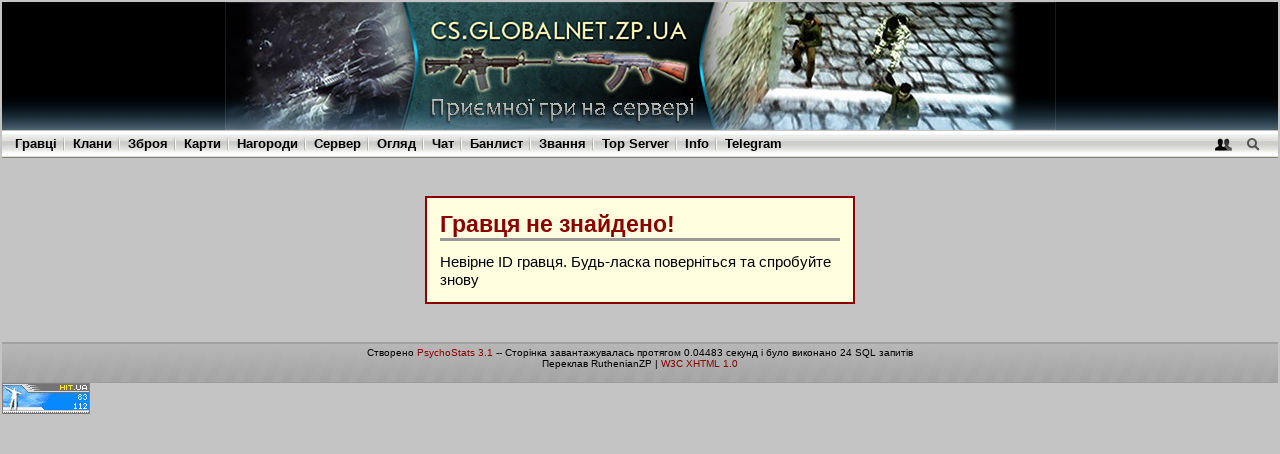

--- FILE ---
content_type: text/html; charset=UTF-8
request_url: http://cs.globalnet.zp.ua/player.php?id=30&ps_sess_id=3d8a7c8e2ee5ebff0f09fc0ad0140400
body_size: 2296
content:

<!DOCTYPE html PUBLIC "-//W3C//DTD XHTML 1.0 Strict//EN" "http://www.w3.org/TR/xhtml1/DTD/xhtml1-strict.dtd">
<html xmlns="http://www.w3.org/1999/xhtml" lang="en">
<head>
	<meta http-equiv="content-type" content="text/html; charset=utf-8" />
	<meta http-equiv="cache-control" content="no-cache" />
	<meta http-equiv="Pragma" content="no-cache" />
	<meta http-equiv="expires" content="-1" />
	<meta name="author" content="Stormtrooper" />
	<meta name="keywords" content="PsychoStats Statistics Rankings Hitbox Counter-Strike cstrike Day of Defeat dod Team Fortress tf tf2 valve valvesoftware" />


	<title>GlobalNet Counter-Strike 1.6 Stats</title>

	<link rel="stylesheet" type="text/css" media="screen,projection,print" href="/themes/default/css/overall.css" />
	<link rel="stylesheet" type="text/css" media="screen,projection,print" href="/themes/default/css/content.css" />


	<script type="text/javascript">
		var themeurl = '/themes/default';
		var iconsurl = '/img/icons';

	</script>
	<script src="/themes/default/js/jquery.js" type="text/javascript"></script>
	<script src="/themes/default/js/overall.js" type="text/javascript"></script>

</head>

<body>
<table width=100%><tr><td>
<!--#OVERALL_HEADER_LOGO#-->
<div id="ps-overall-header">
	<div id="ps-overall-right">
			</div>
	<div id="ps-overall-logo"></div>
</div>
<!---->
<!--#OVERALL_HEADER_MENU#-->
<div id="ps-overall-menu">
<div id="ps-menu-right">
<a id="ps-login-link" href="login.php?ref=%2Fplayer.php%3Fid%3D30%26ps_sess_id%3D3d8a7c8e2ee5ebff0f09fc0ad0140400&amp;ps_sess_id=859acf2724971a6995820c85e7ca8c2a" title="Quick Login Popup"><img id="ps-login-img" src="/themes/default/img/menu-login-icon.png" alt="Login" /></a>
<a id="ps-search-link" href="search.php?ps_sess_id=859acf2724971a6995820c85e7ca8c2a" title="Quick Search Popup"><img id="ps-search-img" src="/themes/default/img/menu-search-icon.png" alt="Search" /></a>
</div>
<ul>
	<li class="first"><a href="index.php?ps_sess_id=859acf2724971a6995820c85e7ca8c2a">Гравці</a></li>
	<li><a href="clans.php?ps_sess_id=859acf2724971a6995820c85e7ca8c2a">Клани</a></li>
	<li><a href="weapons.php?ps_sess_id=859acf2724971a6995820c85e7ca8c2a">Зброя</a></li>
	<li><a href="maps.php?ps_sess_id=859acf2724971a6995820c85e7ca8c2a">Карти</a></li>
	<li><a href="awards.php?ps_sess_id=859acf2724971a6995820c85e7ca8c2a">Нагороди</a></li>
	<li><a href="server.php?ps_sess_id=859acf2724971a6995820c85e7ca8c2a">Сервер</a></li>
	<li><a href="overview.php?ps_sess_id=859acf2724971a6995820c85e7ca8c2a">Огляд</a></li>
	<li><a href="chat.php?ps_sess_id=859acf2724971a6995820c85e7ca8c2a">Чат</a></li>
	<li><a href="bans.php?ps_sess_id=859acf2724971a6995820c85e7ca8c2a">Банлист</a></li>
	<li><a href="ranks.php?ps_sess_id=859acf2724971a6995820c85e7ca8c2a">Звання</a></li>
	<li><a href="top.php?ps_sess_id=859acf2724971a6995820c85e7ca8c2a">Top Server</a></li>
	<li><a href="info.php?ps_sess_id=859acf2724971a6995820c85e7ca8c2a">Info</a></li>
	<li><a href="https://t.me/cs_glb">Telegram</a></li>
</ul>
</div>
<!---->
<!--#LOGIN_POPUP#-->
<form method="post" action="login.php?ref=%2Fplayer.php%3Fid%3D30%26ps_sess_id%3D3d8a7c8e2ee5ebff0f09fc0ad0140400&amp;ps_sess_id=859acf2724971a6995820c85e7ca8c2a">
<div id="ps-login-popup" style="display: none">
<div id="ps-login-inner">
	<div id="ps-login-reg">Новачок? -- <a href="register.php?ps_sess_id=859acf2724971a6995820c85e7ca8c2a">Зареєструватися!</a></div>	<p>
	<label>Логін</label>
	<input id="username" name="username" type="text" class="field" value="" />
	<input name="submit" value="1" type="hidden" />
	</p>
	<p>
	<label>Пароль</label>
	<input id="password" name="password" type="password" class="field" value="" />
	<button type="submit"><img src="/themes/default/img/go.png" alt="go" /></button>
	</p>
	<div id="ps-login-options">
		<input id="ps-remember-login" name="autologin" type="checkbox" value="1" />
		<label for="ps-remember-login">Запам`ятати мене!</label>
	</div>
</div>
</div>
</form>
<!---->

<!--#SEARCH_POPUP#-->
<form method="get" action="index.php?ps_sess_id=859acf2724971a6995820c85e7ca8c2a">
<div id="ps-search-popup" style="display: none">
<div id="ps-search-inner">
<p>
	<input id="q" name="q" type="text" class="field" value="" />
	<button type="submit"><img src="/themes/default/img/go.png" alt="go" /></button>
</p>
</div>
</div>
</form>
<!----><div id="error">
	<h1>Гравця не знайдено!</h1>
	<p>Невірне ID гравця. Будь-ласка поверніться та спробуйте знову</p>
</div><div id="ps-overall-footer">
<div id="ps-footer-middle">
	<div class="poweredby">
		Створено <a href="http://www.psychostats.com/">PsychoStats 3.1</a>
				-- Сторінка завантажувалась протягом 0.04483 секунд і було виконано 24 SQL запитів
						<br/>Переклав RuthenianZP | <a href="http://validator.w3.org/check?uri=referer">W3C XHTML 1.0</a>
	</div>
</div>
</div>
<!-- hit.ua -->
<a href='http://hit.ua/?x=129368' target='_blank'>
<script language="javascript" type="text/javascript"><!--
Cd=document;Cr="&"+Math.random();Cp="&s=1";
Cd.cookie="b=b";if(Cd.cookie)Cp+="&c=1";
Cp+="&t="+(new Date()).getTimezoneOffset();
if(self!=top)Cp+="&f=1";
//--></script>
<script language="javascript1.1" type="text/javascript"><!--
if(navigator.javaEnabled())Cp+="&j=1";
//--></script>
<script language="javascript1.2" type="text/javascript"><!--
if(typeof(screen)!='undefined')Cp+="&w="+screen.width+"&h="+
screen.height+"&d="+(screen.colorDepth?screen.colorDepth:screen.pixelDepth);
//--></script>
<script language="javascript" type="text/javascript"><!--
Cd.write("<img src='http://c.hit.ua/hit?i=129368&g=0&x=5"+Cp+Cr+
"&r="+escape(Cd.referrer)+"&u="+escape(window.location.href)+
"' border='0' width='88' height='31' "+
"alt='hit.ua: посетителей и просмотров за сегодня' title='hit.ua: посетителей и просмотров за сегодня'/>");
//--></script>
<noscript>
<img src='http://c.hit.ua/hit?i=129368&amp;g=0&amp;x=5' border='0' width='88' height='31' alt='hit.ua: посетителей и просмотров за сегодня' title='hit.ua: посетителей и просмотров за сегодня'/>
</noscript></a>
<!-- / hit.ua -->
</font>
</body>
</html>

--- FILE ---
content_type: text/css
request_url: http://cs.globalnet.zp.ua/themes/default/css/overall.css
body_size: 1541
content:
/**
	overall.css 
	Global and overall header/footer styles.

	I've tried to make the overall styles 3rd party friendly so that not many global tags are redefined. 
	I wrap a lot of content	into id tags and set styles around those ids. So PsychoStats can be integrated 
	into another page w/o much fuss. Of course, if you use an iframe then none of this matters.

*/

* {
	margin: 0;
	padding: 0;
}

body {
	font-size: 80%;
	font-family: Tahoma,Arial,sans-serif;
	background: #C4C4C4;
}

a,a:link,a:visited,a:hover,a:active {	/* LVHA */
	color: DarkRed;
	text-decoration: none;
}
a:hover {
	color: #330000;
}

img {
	border: none;
	vertical-align: middle;
}

acronym {
	font-size: 100%;
}

/* --- OVERALL HEADER ------------------------------------- */
#ps-overall-header {
	height: 128px;
	background: url(../img/logo222.png) repeat-x;
	overflow: hidden;
}

#ps-overall-logo {
	height: 128px;
	background: url(../img/logoO.jpg) center no-repeat;
}

#ps-overall-right {
	float: center;
}

/* --- OVERALL MENU --------------------------------------- */
#ps-overall-menu {
	line-height: 28px;	/* Setting the line-height allows the menu to vertically align */
	background: url(../img/header-menu-bg.png) repeat;
}
#ps-overall-menu ul {
	margin: 0 1em;
}
#ps-overall-menu ul li {
	display: inline;
	background: url(../img/header-menu-sep.png) no-repeat 0 50%;
	padding-left: 12px;
	font-weight: bold;
}
#ps-overall-menu li.first {
	background-image: none;
	padding-left: 0;
}
#ps-overall-menu a {
	color: black;
}
#ps-overall-menu a:hover {
	color: #6A5ACD;
}

#ps-menu-right {
	float: right;
	display: inline;	/* IE */
	margin-right: 1em;
}
#ps-menu-right img {
	vertical-align: top;
}

/* --- OVERALL FOOTER ------------------------------------- */
#ps-overall-footer {
	font-size: 80%;
	background: gray url(../img/footer-bg.png) repeat-x;
	margin-top: 2em;
	min-height: 41px;					/* FF  */
	height: expression(this.height = 41 + 'px');		/* IE6 */
	overflow: hidden;
	position: relative;
	width: 100%;
	clear: left;
	text-align: center;
}
#ps-footer-middle {
	margin-top: 5px;
}

#ps-overall-footer div.language,
#ps-overall-footer div.theme
{
	float: left;
	margin-left: 0.5em;
	line-height: 3em !important;		/* FF */
	line-height: 1.5em;			/* IE */
	font-weight: bold;
}
#ps-overall-footer select {
	background-color: #CCC;
	border: 1px solid gray;
	padding: 2px;
	margin: 0;
	font-size: 90%;
}
#ps-overall-footer select option {
	padding-right: 1em;
}

/* --- OVERALL LOGIN POPUP --------------------------------------------- */
#ps-login-popup {
	position: absolute;
	width: 230px;
	height: 103px;
	background: transparent url(../img/popup-login.gif) no-repeat;
	overflow: hidden;
	z-index: 65535;
}
#ps-login-popup #ps-login-inner,
#ps-search-popup #ps-search-inner
{
	margin: 33px 10px 0 10px;
	font-size: 8pt;
}
#ps-login-popup input.field {
	margin: 0 0.2em 0 0.2em;
}
#ps-login-inner p {
	margin-bottom: 0.2em;
}
#ps-login-inner p label {
	float: left;
	width: 60px;
	text-align: right;
}
#ps-login-inner button, 
#ps-search-inner button {
	vertical-align: bottom;
	border: none;
	background: transparent;
	cursor: pointer;
}
#ps-login-reg {
	position: absolute;
	right: 10px;
	top: 13px;
}
#ps-login-reg a {
	text-decoration: underline;
}
#ps-login-options {
	font-size: 8pt;
}
#ps-login-popup input.field {
	border: 1px solid gray;
	width: 100px;
}
#ps-login-options a {
	position: absolute;
	right: 0px !important;		/* FF */
	right: 10px;			/* IE */
	top: 3px !important;		/* FF */
	top: 6px;			/* IE */
	text-decoration: underline;
}

#ps-loggedin-popup {
	position: absolute;
	padding: 2em;
	text-align: left;
	background: #9BB39B;
	color: #F4FFDE;
	border: 1px solid black;
	width: 300px;
	font-size: 110%;
}

/* --- OVERALL SEARCH POPUP --------------------------------------------- */
/* some styles are included in the LOGIN styles above */
#ps-search-popup {
	position: absolute;
	width: 230px;
	height: 60px;
	background: url(../img/popup-search.gif) no-repeat;
	z-index: 65535;
}
#ps-search-popup input.field {
	background: white url(../img/search-input-icon.png) no-repeat 0 50%;
	border: 1px solid gray;
	width: 155px;
	padding-left: 17px;
}
input.search { /* generic search class */
	background: white url(../img/search-input-icon.png) no-repeat 0 50%;
	padding-left: 17px;
	border: 1px solid gray;
	width: 125px;
}

.gmapinfo {
	text-align: left;
	font-size: 90%;
}
.gmapinfo h4 {
	text-align: center;
	border-bottom: 1px solid gray;
	font-size: 110%;
}
.gmapinfo label {
	font-weight: bold;
	float: left;
	width: 50px;
}
.gmapinfo span {
	clear: right;
}



--- FILE ---
content_type: application/javascript
request_url: http://cs.globalnet.zp.ua/themes/default/js/overall.js
body_size: 1505
content:
// jquery.xml2json.js
(function($){$.extend({xml2json:xml2json});function xml2json(xml,root){var o={};$(root==undefined?'response':root,xml).children().each(function(){o[this.tagName]=$(this).text()});return o}})(jQuery);

// When the page is loaded this is automatically called
var ps_popups = new Array();
var ps_popup_delay = 0.25;
$(document).ready(function() {
	// setup handlers for the overall login/search popups
	$('#ps-login-link').click(function(e){  return ps_overall_popup('login'); });
	$('#ps-search-link').click(function(e){ return ps_overall_popup('search'); });
	$('#ps-login-link, #ps-login-popup, #ps-search-link, #ps-search-popup').hover(stop_popup_timer, start_popup_timer);

	// setup handlers for frame collapse/expand divs
	$('div.ps-column-frame, div.ps-table-frame').not('.no-ani').each(function(i) {
		var frame = this;
		// on the frame 'header' apply the onClick handler
		$('div.ps-column-header, div.ps-frame-header', this).click(function() {
			ps_header_handler(this, frame, null, 'slow');
		});
	});

	// global ajax status animations
	$('#ajax-status').ajaxStart(ajax_start);
	$('#ajax-status').ajaxStop(ajax_stop);

	// automatically add an mouseover/out for table rows ...
	$(".ps-table tr:gt(0)").mouseover(function() {$(this).addClass("over");}).mouseout(function() {$(this).removeClass("over");});

	// language handler
	$('select.language').change(function(){ 
		this.form.submit();
	});
});

// popup variables
var active_popup = null;
var timeout_popup = null;
var timeout_seconds = 1.0;

function ps_overall_popup(label) {
	var popup = $('#ps-' + label + '-popup');
	var img = $('#ps-' + label + '-img');
	var o = img.offset({ scroll: false });
	var y = img.height() + o.top + 1;
	var x = Math.floor(img.width() / 2 + o.left) - popup.width() + 20;

	if (active_popup) {
		if (active_popup.attr('id') != popup.attr('id')) {
			close_popup();
		} else {
			close_popup();
			return false;	
		}
	}

	active_popup = popup;
	popup.css({ top: y, left: x });
	popup.fadeIn('fast', function(){ $('input:text', popup).focus() });
//	popup.slideToggle('fast', function(){ $('input:text', popup).focus() });
//	popup.toggle();
//	$('input:text', popup).focus();

	return false;
}

function close_popup() {
	if (!active_popup) return;
//	active_popup.slideUp('fast', stop_popup_timer);
	active_popup.fadeOut('fast');
	active_popup = null;
	timeout_popup = null;
}

function start_popup_timer() {
	if (!active_popup) return;
	if (timeout_popup) stop_popup_timer();
	timeout_popup = setTimeout('close_popup()', timeout_seconds * 1000);
}

function stop_popup_timer() {
	if (timeout_popup) clearTimeout(timeout_popup);
	timeout_popup = null;
}

// frame animation handler
function ps_header_handler(header, frame, display, speed) {
	var hdr = $(header);
	var f = $(frame);
	var content = hdr.next();
	var span = $('span', hdr);
	var visible = content.is(":visible");
	if (display == null) display = !visible;
	if (display == visible) return;				// nothing to do

	// update the icon in the header based on the new display state
	// the image filename must end in 'minus' or 'plus'.
	var img = span.css('backgroundImage');
	if (img.indexOf('minus') != -1) {
		img = img.replace(/minus/, 'plus');
	} else if (img.indexOf('plus') != -1) {
		img = img.replace(/plus/, 'minus');
	}
	span.css('backgroundImage', img);

	// toggle the display of the content
	if (speed) {
		display ? content.slideDown(speed) : content.slideUp(speed);
	} else {
		display ? content.show() : content.hide();
	}

	// update the users session
	var id = content.attr('id');
	if (id) {
		$.post('opt.php', { shade: id, closed: display ? 0 : 1 });
	}
}

var ajax_stopped = true;
function ajax_start() {
	if (!ajax_stopped) return;
	ajax_stopped = false;
	$(this).fadeIn('fast');
}

function ajax_stop() {
	ajax_stopped = true;
	$(this).fadeOut('fast');
}

